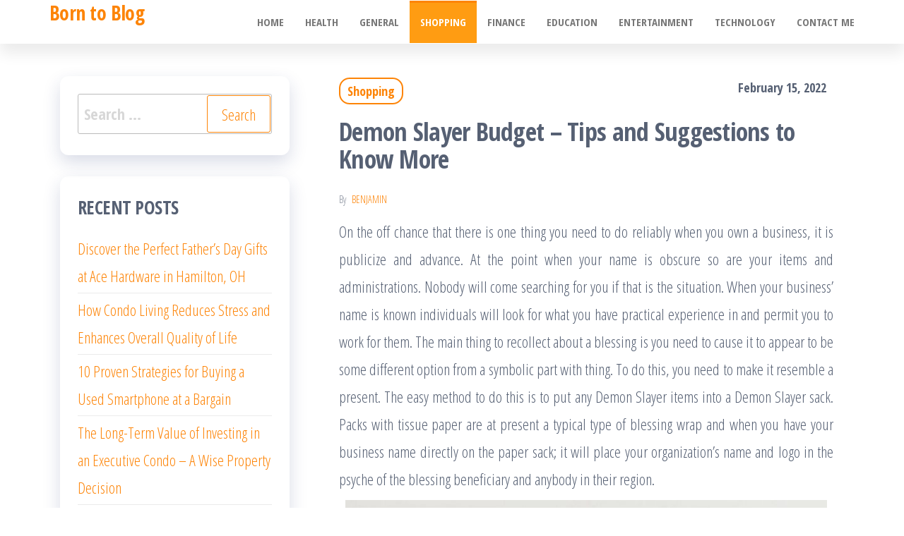

--- FILE ---
content_type: text/html; charset=UTF-8
request_url: https://www.jaconn.net/demon-slayer-budget-tips-and-suggestions-to-know-more/
body_size: 9079
content:
<!DOCTYPE html>
<html lang="en-US">
    <head>
        <meta charset="UTF-8">
        <meta name="viewport" content="width=device-width, initial-scale=1">
        <link rel="profile" href="https://gmpg.org/xfn/11">
        <title>Demon Slayer Budget – Tips and Suggestions to Know More &#8211; Born to Blog</title>
<meta name='robots' content='max-image-preview:large' />
	<style>img:is([sizes="auto" i], [sizes^="auto," i]) { contain-intrinsic-size: 3000px 1500px }</style>
	<link rel='dns-prefetch' href='//fonts.googleapis.com' />
<link href='https://fonts.gstatic.com' crossorigin rel='preconnect' />
<link rel="alternate" type="application/rss+xml" title="Born to Blog &raquo; Feed" href="https://www.jaconn.net/feed/" />
<link rel="alternate" type="application/rss+xml" title="Born to Blog &raquo; Comments Feed" href="https://www.jaconn.net/comments/feed/" />
<script type="text/javascript">
/* <![CDATA[ */
window._wpemojiSettings = {"baseUrl":"https:\/\/s.w.org\/images\/core\/emoji\/16.0.1\/72x72\/","ext":".png","svgUrl":"https:\/\/s.w.org\/images\/core\/emoji\/16.0.1\/svg\/","svgExt":".svg","source":{"concatemoji":"https:\/\/www.jaconn.net\/wp-includes\/js\/wp-emoji-release.min.js?ver=6.8.3"}};
/*! This file is auto-generated */
!function(s,n){var o,i,e;function c(e){try{var t={supportTests:e,timestamp:(new Date).valueOf()};sessionStorage.setItem(o,JSON.stringify(t))}catch(e){}}function p(e,t,n){e.clearRect(0,0,e.canvas.width,e.canvas.height),e.fillText(t,0,0);var t=new Uint32Array(e.getImageData(0,0,e.canvas.width,e.canvas.height).data),a=(e.clearRect(0,0,e.canvas.width,e.canvas.height),e.fillText(n,0,0),new Uint32Array(e.getImageData(0,0,e.canvas.width,e.canvas.height).data));return t.every(function(e,t){return e===a[t]})}function u(e,t){e.clearRect(0,0,e.canvas.width,e.canvas.height),e.fillText(t,0,0);for(var n=e.getImageData(16,16,1,1),a=0;a<n.data.length;a++)if(0!==n.data[a])return!1;return!0}function f(e,t,n,a){switch(t){case"flag":return n(e,"\ud83c\udff3\ufe0f\u200d\u26a7\ufe0f","\ud83c\udff3\ufe0f\u200b\u26a7\ufe0f")?!1:!n(e,"\ud83c\udde8\ud83c\uddf6","\ud83c\udde8\u200b\ud83c\uddf6")&&!n(e,"\ud83c\udff4\udb40\udc67\udb40\udc62\udb40\udc65\udb40\udc6e\udb40\udc67\udb40\udc7f","\ud83c\udff4\u200b\udb40\udc67\u200b\udb40\udc62\u200b\udb40\udc65\u200b\udb40\udc6e\u200b\udb40\udc67\u200b\udb40\udc7f");case"emoji":return!a(e,"\ud83e\udedf")}return!1}function g(e,t,n,a){var r="undefined"!=typeof WorkerGlobalScope&&self instanceof WorkerGlobalScope?new OffscreenCanvas(300,150):s.createElement("canvas"),o=r.getContext("2d",{willReadFrequently:!0}),i=(o.textBaseline="top",o.font="600 32px Arial",{});return e.forEach(function(e){i[e]=t(o,e,n,a)}),i}function t(e){var t=s.createElement("script");t.src=e,t.defer=!0,s.head.appendChild(t)}"undefined"!=typeof Promise&&(o="wpEmojiSettingsSupports",i=["flag","emoji"],n.supports={everything:!0,everythingExceptFlag:!0},e=new Promise(function(e){s.addEventListener("DOMContentLoaded",e,{once:!0})}),new Promise(function(t){var n=function(){try{var e=JSON.parse(sessionStorage.getItem(o));if("object"==typeof e&&"number"==typeof e.timestamp&&(new Date).valueOf()<e.timestamp+604800&&"object"==typeof e.supportTests)return e.supportTests}catch(e){}return null}();if(!n){if("undefined"!=typeof Worker&&"undefined"!=typeof OffscreenCanvas&&"undefined"!=typeof URL&&URL.createObjectURL&&"undefined"!=typeof Blob)try{var e="postMessage("+g.toString()+"("+[JSON.stringify(i),f.toString(),p.toString(),u.toString()].join(",")+"));",a=new Blob([e],{type:"text/javascript"}),r=new Worker(URL.createObjectURL(a),{name:"wpTestEmojiSupports"});return void(r.onmessage=function(e){c(n=e.data),r.terminate(),t(n)})}catch(e){}c(n=g(i,f,p,u))}t(n)}).then(function(e){for(var t in e)n.supports[t]=e[t],n.supports.everything=n.supports.everything&&n.supports[t],"flag"!==t&&(n.supports.everythingExceptFlag=n.supports.everythingExceptFlag&&n.supports[t]);n.supports.everythingExceptFlag=n.supports.everythingExceptFlag&&!n.supports.flag,n.DOMReady=!1,n.readyCallback=function(){n.DOMReady=!0}}).then(function(){return e}).then(function(){var e;n.supports.everything||(n.readyCallback(),(e=n.source||{}).concatemoji?t(e.concatemoji):e.wpemoji&&e.twemoji&&(t(e.twemoji),t(e.wpemoji)))}))}((window,document),window._wpemojiSettings);
/* ]]> */
</script>
<style id='wp-emoji-styles-inline-css' type='text/css'>

	img.wp-smiley, img.emoji {
		display: inline !important;
		border: none !important;
		box-shadow: none !important;
		height: 1em !important;
		width: 1em !important;
		margin: 0 0.07em !important;
		vertical-align: -0.1em !important;
		background: none !important;
		padding: 0 !important;
	}
</style>
<link rel='stylesheet' id='wp-block-library-css' href='https://www.jaconn.net/wp-includes/css/dist/block-library/style.min.css?ver=6.8.3' type='text/css' media='all' />
<style id='classic-theme-styles-inline-css' type='text/css'>
/*! This file is auto-generated */
.wp-block-button__link{color:#fff;background-color:#32373c;border-radius:9999px;box-shadow:none;text-decoration:none;padding:calc(.667em + 2px) calc(1.333em + 2px);font-size:1.125em}.wp-block-file__button{background:#32373c;color:#fff;text-decoration:none}
</style>
<style id='global-styles-inline-css' type='text/css'>
:root{--wp--preset--aspect-ratio--square: 1;--wp--preset--aspect-ratio--4-3: 4/3;--wp--preset--aspect-ratio--3-4: 3/4;--wp--preset--aspect-ratio--3-2: 3/2;--wp--preset--aspect-ratio--2-3: 2/3;--wp--preset--aspect-ratio--16-9: 16/9;--wp--preset--aspect-ratio--9-16: 9/16;--wp--preset--color--black: #000000;--wp--preset--color--cyan-bluish-gray: #abb8c3;--wp--preset--color--white: #ffffff;--wp--preset--color--pale-pink: #f78da7;--wp--preset--color--vivid-red: #cf2e2e;--wp--preset--color--luminous-vivid-orange: #ff6900;--wp--preset--color--luminous-vivid-amber: #fcb900;--wp--preset--color--light-green-cyan: #7bdcb5;--wp--preset--color--vivid-green-cyan: #00d084;--wp--preset--color--pale-cyan-blue: #8ed1fc;--wp--preset--color--vivid-cyan-blue: #0693e3;--wp--preset--color--vivid-purple: #9b51e0;--wp--preset--gradient--vivid-cyan-blue-to-vivid-purple: linear-gradient(135deg,rgba(6,147,227,1) 0%,rgb(155,81,224) 100%);--wp--preset--gradient--light-green-cyan-to-vivid-green-cyan: linear-gradient(135deg,rgb(122,220,180) 0%,rgb(0,208,130) 100%);--wp--preset--gradient--luminous-vivid-amber-to-luminous-vivid-orange: linear-gradient(135deg,rgba(252,185,0,1) 0%,rgba(255,105,0,1) 100%);--wp--preset--gradient--luminous-vivid-orange-to-vivid-red: linear-gradient(135deg,rgba(255,105,0,1) 0%,rgb(207,46,46) 100%);--wp--preset--gradient--very-light-gray-to-cyan-bluish-gray: linear-gradient(135deg,rgb(238,238,238) 0%,rgb(169,184,195) 100%);--wp--preset--gradient--cool-to-warm-spectrum: linear-gradient(135deg,rgb(74,234,220) 0%,rgb(151,120,209) 20%,rgb(207,42,186) 40%,rgb(238,44,130) 60%,rgb(251,105,98) 80%,rgb(254,248,76) 100%);--wp--preset--gradient--blush-light-purple: linear-gradient(135deg,rgb(255,206,236) 0%,rgb(152,150,240) 100%);--wp--preset--gradient--blush-bordeaux: linear-gradient(135deg,rgb(254,205,165) 0%,rgb(254,45,45) 50%,rgb(107,0,62) 100%);--wp--preset--gradient--luminous-dusk: linear-gradient(135deg,rgb(255,203,112) 0%,rgb(199,81,192) 50%,rgb(65,88,208) 100%);--wp--preset--gradient--pale-ocean: linear-gradient(135deg,rgb(255,245,203) 0%,rgb(182,227,212) 50%,rgb(51,167,181) 100%);--wp--preset--gradient--electric-grass: linear-gradient(135deg,rgb(202,248,128) 0%,rgb(113,206,126) 100%);--wp--preset--gradient--midnight: linear-gradient(135deg,rgb(2,3,129) 0%,rgb(40,116,252) 100%);--wp--preset--font-size--small: 13px;--wp--preset--font-size--medium: 20px;--wp--preset--font-size--large: 36px;--wp--preset--font-size--x-large: 42px;--wp--preset--spacing--20: 0.44rem;--wp--preset--spacing--30: 0.67rem;--wp--preset--spacing--40: 1rem;--wp--preset--spacing--50: 1.5rem;--wp--preset--spacing--60: 2.25rem;--wp--preset--spacing--70: 3.38rem;--wp--preset--spacing--80: 5.06rem;--wp--preset--shadow--natural: 6px 6px 9px rgba(0, 0, 0, 0.2);--wp--preset--shadow--deep: 12px 12px 50px rgba(0, 0, 0, 0.4);--wp--preset--shadow--sharp: 6px 6px 0px rgba(0, 0, 0, 0.2);--wp--preset--shadow--outlined: 6px 6px 0px -3px rgba(255, 255, 255, 1), 6px 6px rgba(0, 0, 0, 1);--wp--preset--shadow--crisp: 6px 6px 0px rgba(0, 0, 0, 1);}:where(.is-layout-flex){gap: 0.5em;}:where(.is-layout-grid){gap: 0.5em;}body .is-layout-flex{display: flex;}.is-layout-flex{flex-wrap: wrap;align-items: center;}.is-layout-flex > :is(*, div){margin: 0;}body .is-layout-grid{display: grid;}.is-layout-grid > :is(*, div){margin: 0;}:where(.wp-block-columns.is-layout-flex){gap: 2em;}:where(.wp-block-columns.is-layout-grid){gap: 2em;}:where(.wp-block-post-template.is-layout-flex){gap: 1.25em;}:where(.wp-block-post-template.is-layout-grid){gap: 1.25em;}.has-black-color{color: var(--wp--preset--color--black) !important;}.has-cyan-bluish-gray-color{color: var(--wp--preset--color--cyan-bluish-gray) !important;}.has-white-color{color: var(--wp--preset--color--white) !important;}.has-pale-pink-color{color: var(--wp--preset--color--pale-pink) !important;}.has-vivid-red-color{color: var(--wp--preset--color--vivid-red) !important;}.has-luminous-vivid-orange-color{color: var(--wp--preset--color--luminous-vivid-orange) !important;}.has-luminous-vivid-amber-color{color: var(--wp--preset--color--luminous-vivid-amber) !important;}.has-light-green-cyan-color{color: var(--wp--preset--color--light-green-cyan) !important;}.has-vivid-green-cyan-color{color: var(--wp--preset--color--vivid-green-cyan) !important;}.has-pale-cyan-blue-color{color: var(--wp--preset--color--pale-cyan-blue) !important;}.has-vivid-cyan-blue-color{color: var(--wp--preset--color--vivid-cyan-blue) !important;}.has-vivid-purple-color{color: var(--wp--preset--color--vivid-purple) !important;}.has-black-background-color{background-color: var(--wp--preset--color--black) !important;}.has-cyan-bluish-gray-background-color{background-color: var(--wp--preset--color--cyan-bluish-gray) !important;}.has-white-background-color{background-color: var(--wp--preset--color--white) !important;}.has-pale-pink-background-color{background-color: var(--wp--preset--color--pale-pink) !important;}.has-vivid-red-background-color{background-color: var(--wp--preset--color--vivid-red) !important;}.has-luminous-vivid-orange-background-color{background-color: var(--wp--preset--color--luminous-vivid-orange) !important;}.has-luminous-vivid-amber-background-color{background-color: var(--wp--preset--color--luminous-vivid-amber) !important;}.has-light-green-cyan-background-color{background-color: var(--wp--preset--color--light-green-cyan) !important;}.has-vivid-green-cyan-background-color{background-color: var(--wp--preset--color--vivid-green-cyan) !important;}.has-pale-cyan-blue-background-color{background-color: var(--wp--preset--color--pale-cyan-blue) !important;}.has-vivid-cyan-blue-background-color{background-color: var(--wp--preset--color--vivid-cyan-blue) !important;}.has-vivid-purple-background-color{background-color: var(--wp--preset--color--vivid-purple) !important;}.has-black-border-color{border-color: var(--wp--preset--color--black) !important;}.has-cyan-bluish-gray-border-color{border-color: var(--wp--preset--color--cyan-bluish-gray) !important;}.has-white-border-color{border-color: var(--wp--preset--color--white) !important;}.has-pale-pink-border-color{border-color: var(--wp--preset--color--pale-pink) !important;}.has-vivid-red-border-color{border-color: var(--wp--preset--color--vivid-red) !important;}.has-luminous-vivid-orange-border-color{border-color: var(--wp--preset--color--luminous-vivid-orange) !important;}.has-luminous-vivid-amber-border-color{border-color: var(--wp--preset--color--luminous-vivid-amber) !important;}.has-light-green-cyan-border-color{border-color: var(--wp--preset--color--light-green-cyan) !important;}.has-vivid-green-cyan-border-color{border-color: var(--wp--preset--color--vivid-green-cyan) !important;}.has-pale-cyan-blue-border-color{border-color: var(--wp--preset--color--pale-cyan-blue) !important;}.has-vivid-cyan-blue-border-color{border-color: var(--wp--preset--color--vivid-cyan-blue) !important;}.has-vivid-purple-border-color{border-color: var(--wp--preset--color--vivid-purple) !important;}.has-vivid-cyan-blue-to-vivid-purple-gradient-background{background: var(--wp--preset--gradient--vivid-cyan-blue-to-vivid-purple) !important;}.has-light-green-cyan-to-vivid-green-cyan-gradient-background{background: var(--wp--preset--gradient--light-green-cyan-to-vivid-green-cyan) !important;}.has-luminous-vivid-amber-to-luminous-vivid-orange-gradient-background{background: var(--wp--preset--gradient--luminous-vivid-amber-to-luminous-vivid-orange) !important;}.has-luminous-vivid-orange-to-vivid-red-gradient-background{background: var(--wp--preset--gradient--luminous-vivid-orange-to-vivid-red) !important;}.has-very-light-gray-to-cyan-bluish-gray-gradient-background{background: var(--wp--preset--gradient--very-light-gray-to-cyan-bluish-gray) !important;}.has-cool-to-warm-spectrum-gradient-background{background: var(--wp--preset--gradient--cool-to-warm-spectrum) !important;}.has-blush-light-purple-gradient-background{background: var(--wp--preset--gradient--blush-light-purple) !important;}.has-blush-bordeaux-gradient-background{background: var(--wp--preset--gradient--blush-bordeaux) !important;}.has-luminous-dusk-gradient-background{background: var(--wp--preset--gradient--luminous-dusk) !important;}.has-pale-ocean-gradient-background{background: var(--wp--preset--gradient--pale-ocean) !important;}.has-electric-grass-gradient-background{background: var(--wp--preset--gradient--electric-grass) !important;}.has-midnight-gradient-background{background: var(--wp--preset--gradient--midnight) !important;}.has-small-font-size{font-size: var(--wp--preset--font-size--small) !important;}.has-medium-font-size{font-size: var(--wp--preset--font-size--medium) !important;}.has-large-font-size{font-size: var(--wp--preset--font-size--large) !important;}.has-x-large-font-size{font-size: var(--wp--preset--font-size--x-large) !important;}
:where(.wp-block-post-template.is-layout-flex){gap: 1.25em;}:where(.wp-block-post-template.is-layout-grid){gap: 1.25em;}
:where(.wp-block-columns.is-layout-flex){gap: 2em;}:where(.wp-block-columns.is-layout-grid){gap: 2em;}
:root :where(.wp-block-pullquote){font-size: 1.5em;line-height: 1.6;}
</style>
<link rel='stylesheet' id='contact-form-7-css' href='https://www.jaconn.net/wp-content/plugins/contact-form-7/includes/css/styles.css?ver=6.1.4' type='text/css' media='all' />
<link rel='stylesheet' id='bootstrap-css' href='https://www.jaconn.net/wp-content/themes/popularis/assets/css/bootstrap.css?ver=3.3.7' type='text/css' media='all' />
<link rel='stylesheet' id='popularis-stylesheet-css' href='https://www.jaconn.net/wp-content/themes/popularis/style.css?ver=6.8.3' type='text/css' media='all' />
<link rel='stylesheet' id='popularis-writer-css' href='https://www.jaconn.net/wp-content/themes/popularis-writer/style.css?ver=1.0.3' type='text/css' media='all' />
<link rel='stylesheet' id='mmenu-light-css' href='https://www.jaconn.net/wp-content/themes/popularis/assets/css/mmenu-light.css?ver=1.1' type='text/css' media='all' />
<link rel='stylesheet' id='font-awesome-css' href='https://www.jaconn.net/wp-content/themes/popularis/assets/css/font-awesome.min.css?ver=4.7.0' type='text/css' media='all' />
<link rel='stylesheet' id='popularis-fonts-css' href='https://fonts.googleapis.com/css?family=Open+Sans+Condensed%3A300%2C500%2C700&#038;subset=cyrillic%2Ccyrillic-ext%2Cgreek%2Cgreek-ext%2Clatin-ext%2Cvietnamese' type='text/css' media='all' />
<script type="text/javascript" src="https://www.jaconn.net/wp-includes/js/jquery/jquery.min.js?ver=3.7.1" id="jquery-core-js"></script>
<script type="text/javascript" src="https://www.jaconn.net/wp-includes/js/jquery/jquery-migrate.min.js?ver=3.4.1" id="jquery-migrate-js"></script>
<link rel="https://api.w.org/" href="https://www.jaconn.net/wp-json/" /><link rel="alternate" title="JSON" type="application/json" href="https://www.jaconn.net/wp-json/wp/v2/posts/3556" /><link rel="EditURI" type="application/rsd+xml" title="RSD" href="https://www.jaconn.net/xmlrpc.php?rsd" />
<meta name="generator" content="WordPress 6.8.3" />
<link rel="canonical" href="https://www.jaconn.net/demon-slayer-budget-tips-and-suggestions-to-know-more/" />
<link rel='shortlink' href='https://www.jaconn.net/?p=3556' />
<link rel="alternate" title="oEmbed (JSON)" type="application/json+oembed" href="https://www.jaconn.net/wp-json/oembed/1.0/embed?url=https%3A%2F%2Fwww.jaconn.net%2Fdemon-slayer-budget-tips-and-suggestions-to-know-more%2F" />
<link rel="alternate" title="oEmbed (XML)" type="text/xml+oembed" href="https://www.jaconn.net/wp-json/oembed/1.0/embed?url=https%3A%2F%2Fwww.jaconn.net%2Fdemon-slayer-budget-tips-and-suggestions-to-know-more%2F&#038;format=xml" />
    </head>
    <body data-rsssl=1 id="blog" class="wp-singular post-template-default single single-post postid-3556 single-format-standard wp-theme-popularis wp-child-theme-popularis-writer">
        <a class="skip-link screen-reader-text" href="#site-content">Skip to the content</a>        <div class="page-wrap">
                         
<div class="main-menu">
    <nav id="site-navigation" class="navbar navbar-default">     
        <div class="container">   
            <div class="navbar-header">
                
                <div class="site-heading navbar-brand" >
                    <div class="site-branding-logo">
                                            </div>
                    <div class="site-branding-text">
                                                    <p class="site-title"><a href="https://www.jaconn.net/" rel="home">Born to Blog</a></p>
                        
                                            </div><!-- .site-branding-text -->
                </div>
				                    
                                                            <a href="#my-menu" id="main-menu-panel" class="open-panel visible-xs" data-panel="main-menu-panel">
                        <i class="fa fa-bars" aria-hidden="true"></i>
                    </a>
                            </div>
            <nav id="my-menu" class="menu-container"><ul id="menu-menu" class="nav navbar-nav navbar-right"><li itemscope="itemscope" itemtype="https://www.schema.org/SiteNavigationElement" id="menu-item-16" class="menu-item menu-item-type-custom menu-item-object-custom menu-item-home menu-item-16 nav-item"><a title="Home" href="https://www.jaconn.net/" class="nav-link">Home</a></li>
<li itemscope="itemscope" itemtype="https://www.schema.org/SiteNavigationElement" id="menu-item-18" class="menu-item menu-item-type-taxonomy menu-item-object-category menu-item-18 nav-item"><a title="Health" href="https://www.jaconn.net/category/health/" class="nav-link">Health</a></li>
<li itemscope="itemscope" itemtype="https://www.schema.org/SiteNavigationElement" id="menu-item-337" class="menu-item menu-item-type-taxonomy menu-item-object-category menu-item-337 nav-item"><a title="General" href="https://www.jaconn.net/category/general/" class="nav-link">General</a></li>
<li itemscope="itemscope" itemtype="https://www.schema.org/SiteNavigationElement" id="menu-item-338" class="menu-item menu-item-type-taxonomy menu-item-object-category current-post-ancestor current-menu-parent current-post-parent active menu-item-338 nav-item"><a title="Shopping" href="https://www.jaconn.net/category/shopping/" class="nav-link">Shopping</a></li>
<li itemscope="itemscope" itemtype="https://www.schema.org/SiteNavigationElement" id="menu-item-339" class="menu-item menu-item-type-taxonomy menu-item-object-category menu-item-339 nav-item"><a title="Finance" href="https://www.jaconn.net/category/finance/" class="nav-link">Finance</a></li>
<li itemscope="itemscope" itemtype="https://www.schema.org/SiteNavigationElement" id="menu-item-340" class="menu-item menu-item-type-taxonomy menu-item-object-category menu-item-340 nav-item"><a title="Education" href="https://www.jaconn.net/category/education/" class="nav-link">Education</a></li>
<li itemscope="itemscope" itemtype="https://www.schema.org/SiteNavigationElement" id="menu-item-341" class="menu-item menu-item-type-taxonomy menu-item-object-category menu-item-341 nav-item"><a title="Entertainment" href="https://www.jaconn.net/category/entertainment/" class="nav-link">Entertainment</a></li>
<li itemscope="itemscope" itemtype="https://www.schema.org/SiteNavigationElement" id="menu-item-342" class="menu-item menu-item-type-taxonomy menu-item-object-category menu-item-342 nav-item"><a title="Technology" href="https://www.jaconn.net/category/technology/" class="nav-link">Technology</a></li>
<li itemscope="itemscope" itemtype="https://www.schema.org/SiteNavigationElement" id="menu-item-17" class="menu-item menu-item-type-post_type menu-item-object-page menu-item-17 nav-item"><a title="Contact me" href="https://www.jaconn.net/contact-me/" class="nav-link">Contact me</a></li>
</ul></nav>        </div>
            </nav> 
</div>
<div id="site-content" class="container main-container" role="main">
	<div class="page-area">
			 

<!-- start content container -->
<div class="row">
    <div class="news-thumb col-md-12">
            </div>
    <article class="col-md-8 col-md-push-4">
                                 
                <div class="post-3556 post type-post status-publish format-standard hentry category-shopping">
                    <div class="single-head">
                        <div class="cats-tags"><div class="cat-links"><a href="https://www.jaconn.net/category/shopping/">Shopping</a></div></div>                        <span class="posted-date">
                            February 15, 2022                        </span>
                        <h1 class="single-title">Demon Slayer Budget – Tips and Suggestions to Know More</h1>                                <span class="author-meta">
            <span class="author-meta-by">By</span>
            <a href="https://www.jaconn.net/author/admin/">
                Benjamin            </a>
        </span>
                            </div>
                    <div class="single-content">
                        <div class="single-entry-summary">
                             
                            <p style="text-align: justify;">On the off chance that there is one thing you need to do reliably when you own a business, it is publicize and advance. At the point when your name is obscure so are your items and administrations. Nobody will come searching for you if that is the situation. When your business&#8217; name is known individuals will look for what you have practical experience in and permit you to work for them. The main thing to recollect about a blessing is you need to cause it to appear to be some different option from a symbolic part with thing. To do this, you need to make it resemble a present. The easy method to do this is to put any Demon Slayer items into a Demon Slayer sack. Packs with tissue paper are at present a typical type of blessing wrap and when you have your business name directly on the paper sack; it will place your organization&#8217;s name and logo in the psyche of the blessing beneficiary and anybody in their region.</p>
<p><img fetchpriority="high" decoding="async" class="aligncenter  wp-image-3557" src="https://www.jaconn.net/wp-content/uploads/2022/02/b1bca21ea17f7753049b2eb5918feeec033cc7a6_original.jpeg" alt="Demon Slayer Figures" width="682" height="682" srcset="https://www.jaconn.net/wp-content/uploads/2022/02/b1bca21ea17f7753049b2eb5918feeec033cc7a6_original.jpeg 1000w, https://www.jaconn.net/wp-content/uploads/2022/02/b1bca21ea17f7753049b2eb5918feeec033cc7a6_original-300x300.jpeg 300w, https://www.jaconn.net/wp-content/uploads/2022/02/b1bca21ea17f7753049b2eb5918feeec033cc7a6_original-150x150.jpeg 150w, https://www.jaconn.net/wp-content/uploads/2022/02/b1bca21ea17f7753049b2eb5918feeec033cc7a6_original-768x768.jpeg 768w, https://www.jaconn.net/wp-content/uploads/2022/02/b1bca21ea17f7753049b2eb5918feeec033cc7a6_original-500x500.jpeg 500w" sizes="(max-width: 682px) 100vw, 682px" /></p>
<p style="text-align: justify;">There are likewise Demon Slayer figures that are sensibly estimated that can fill those Demon Slayer sacks. Large numbers of them you see every day whether at work, at home or all over town. Probably the most well known Demon Slayer things you may see are Demon Slayer pens, mugs, baseball covers, visors and notebooks. You can fill your Demon Slayer figures with these basic things or can turn out to be more innovative and search for more surprising, yet sensibly evaluated things. A portion of different items that would not break your Demon Slayer spending that are not as broadly known are Demon Slayer umbrellas, mini-computers, mouse tangles, burns and even Frisbees. Everything necessary is a little examination and some calculating and you can fill your Demon Slayer figures with a wide range of treats. By having various things in each Demon Slayer blessing, you will construct eagerness for your organization since individuals will be energized by the things you gave.</p>
<p style="text-align: justify;">This is not saying you cannot take a gander at the more costly Demon Slayer things and blessing them for quite a long while of support or for exceptional events. There is a great deal of <a href="https://demonslayer-world.com/catalog/demon-slayer-figure/"><strong>View collection</strong></a> that come prepackaged in blessing boxes, however their cost unquestionably bounces for the comfort. Once more, everything about the Demon Slayer figures you offer will rely upon the number of things you need flowed and exactly what roof your Demon Slayer financial plan has. Indeed, even with an exceptionally insignificant Demon Slayer financial plan, Demon Slayer figures are a smart thought. Anything with your organization name, logo and other appropriate data on it will intermittently carry somebody to your entryway. The more things flowing, the greater chance for individuals to see the items and the higher probability you will get business.</p>
                             
                        </div>
                                                <div class="cats-tags"></div>                    </div>
                    
	<nav class="navigation post-navigation" aria-label="Posts">
		<h2 class="screen-reader-text">Post navigation</h2>
		<div class="nav-links"><div class="nav-previous"><a href="https://www.jaconn.net/the-excellence-and-handiness-of-garden-furniture-and-property-holder/" rel="prev"><span class="screen-reader-text">Previous Post</span><span aria-hidden="true" class="nav-subtitle">Previous</span> <span class="nav-title"><span class="nav-title-icon-wrapper"><i class="fa fa-angle-double-left" aria-hidden="true"></i></span>The Excellence and Handiness of Garden Furniture and property holder</span></a></div><div class="nav-next"><a href="https://www.jaconn.net/the-top-benefits-of-using-grabovoi-numbers/" rel="next"><span class="screen-reader-text">Next Post</span><span aria-hidden="true" class="nav-subtitle">Next</span> <span class="nav-title">The Top Benefits Of Using Grabovoi Numbers<span class="nav-title-icon-wrapper"><i class="fa fa-angle-double-right" aria-hidden="true"></i></span></span></a></div></div>
	</nav>                                            <div class="single-footer">
                             
                        </div>
                                    </div>        
                    
            
    </article> 
        <aside id="sidebar" class="col-md-4 col-md-pull-8">
        <div id="search-2" class="widget widget_search"><form role="search" method="get" class="search-form" action="https://www.jaconn.net/">
				<label>
					<span class="screen-reader-text">Search for:</span>
					<input type="search" class="search-field" placeholder="Search &hellip;" value="" name="s" />
				</label>
				<input type="submit" class="search-submit" value="Search" />
			</form></div>
		<div id="recent-posts-2" class="widget widget_recent_entries">
		<div class="widget-title"><h3>Recent Posts</h3></div>
		<ul>
											<li>
					<a href="https://www.jaconn.net/discover-the-perfect-fathers-day-gifts-at-ace-hardware-in-hamilton-oh/">Discover the Perfect Father&#8217;s Day Gifts at Ace Hardware in Hamilton, OH</a>
									</li>
											<li>
					<a href="https://www.jaconn.net/how-condo-living-reduces-stress-and-enhances-overall-quality-of-life/">How Condo Living Reduces Stress and Enhances Overall Quality of Life</a>
									</li>
											<li>
					<a href="https://www.jaconn.net/10-proven-strategies-for-buying-a-used-smartphone-at-a-bargain/">10 Proven Strategies for Buying a Used Smartphone at a Bargain</a>
									</li>
											<li>
					<a href="https://www.jaconn.net/the-long-term-value-of-investing-in-an-executive-condo-a-wise-property-decision/">The Long-Term Value of Investing in an Executive Condo &#8211; A Wise Property Decision</a>
									</li>
											<li>
					<a href="https://www.jaconn.net/innovative-concepts-in-luxury-residential-spaces-and-skyscrapers/">Innovative Concepts in Luxury Residential Spaces and Skyscrapers</a>
									</li>
					</ul>

		</div><div id="text-2" class="widget widget_text">			<div class="textwidget"><p><img loading="lazy" decoding="async" class="size-full wp-image-19 aligncenter" src="https://www.jaconn.net/wp-content/uploads/2019/05/12652.jpg" alt="" width="640" height="480" srcset="https://www.jaconn.net/wp-content/uploads/2019/05/12652.jpg 640w, https://www.jaconn.net/wp-content/uploads/2019/05/12652-300x225.jpg 300w, https://www.jaconn.net/wp-content/uploads/2019/05/12652-175x131.jpg 175w" sizes="auto, (max-width: 640px) 100vw, 640px" /></p>
</div>
		</div><div id="archives-2" class="widget widget_archive"><div class="widget-title"><h3>Archives</h3></div>
			<ul>
					<li><a href='https://www.jaconn.net/2025/05/'>May 2025</a></li>
	<li><a href='https://www.jaconn.net/2025/03/'>March 2025</a></li>
	<li><a href='https://www.jaconn.net/2025/02/'>February 2025</a></li>
	<li><a href='https://www.jaconn.net/2025/01/'>January 2025</a></li>
	<li><a href='https://www.jaconn.net/2024/12/'>December 2024</a></li>
	<li><a href='https://www.jaconn.net/2024/11/'>November 2024</a></li>
	<li><a href='https://www.jaconn.net/2024/10/'>October 2024</a></li>
	<li><a href='https://www.jaconn.net/2024/09/'>September 2024</a></li>
	<li><a href='https://www.jaconn.net/2024/08/'>August 2024</a></li>
	<li><a href='https://www.jaconn.net/2024/07/'>July 2024</a></li>
	<li><a href='https://www.jaconn.net/2024/06/'>June 2024</a></li>
	<li><a href='https://www.jaconn.net/2024/05/'>May 2024</a></li>
	<li><a href='https://www.jaconn.net/2024/04/'>April 2024</a></li>
	<li><a href='https://www.jaconn.net/2024/03/'>March 2024</a></li>
	<li><a href='https://www.jaconn.net/2024/02/'>February 2024</a></li>
	<li><a href='https://www.jaconn.net/2024/01/'>January 2024</a></li>
	<li><a href='https://www.jaconn.net/2023/12/'>December 2023</a></li>
	<li><a href='https://www.jaconn.net/2023/11/'>November 2023</a></li>
	<li><a href='https://www.jaconn.net/2023/10/'>October 2023</a></li>
	<li><a href='https://www.jaconn.net/2023/09/'>September 2023</a></li>
	<li><a href='https://www.jaconn.net/2023/08/'>August 2023</a></li>
	<li><a href='https://www.jaconn.net/2023/07/'>July 2023</a></li>
	<li><a href='https://www.jaconn.net/2023/06/'>June 2023</a></li>
	<li><a href='https://www.jaconn.net/2023/05/'>May 2023</a></li>
	<li><a href='https://www.jaconn.net/2023/04/'>April 2023</a></li>
	<li><a href='https://www.jaconn.net/2023/03/'>March 2023</a></li>
	<li><a href='https://www.jaconn.net/2023/02/'>February 2023</a></li>
	<li><a href='https://www.jaconn.net/2023/01/'>January 2023</a></li>
	<li><a href='https://www.jaconn.net/2022/12/'>December 2022</a></li>
	<li><a href='https://www.jaconn.net/2022/11/'>November 2022</a></li>
	<li><a href='https://www.jaconn.net/2022/10/'>October 2022</a></li>
	<li><a href='https://www.jaconn.net/2022/09/'>September 2022</a></li>
	<li><a href='https://www.jaconn.net/2022/08/'>August 2022</a></li>
	<li><a href='https://www.jaconn.net/2022/07/'>July 2022</a></li>
	<li><a href='https://www.jaconn.net/2022/06/'>June 2022</a></li>
	<li><a href='https://www.jaconn.net/2022/05/'>May 2022</a></li>
	<li><a href='https://www.jaconn.net/2022/04/'>April 2022</a></li>
	<li><a href='https://www.jaconn.net/2022/03/'>March 2022</a></li>
	<li><a href='https://www.jaconn.net/2022/02/'>February 2022</a></li>
	<li><a href='https://www.jaconn.net/2022/01/'>January 2022</a></li>
	<li><a href='https://www.jaconn.net/2021/12/'>December 2021</a></li>
	<li><a href='https://www.jaconn.net/2021/11/'>November 2021</a></li>
	<li><a href='https://www.jaconn.net/2021/10/'>October 2021</a></li>
	<li><a href='https://www.jaconn.net/2021/09/'>September 2021</a></li>
	<li><a href='https://www.jaconn.net/2021/08/'>August 2021</a></li>
	<li><a href='https://www.jaconn.net/2021/07/'>July 2021</a></li>
	<li><a href='https://www.jaconn.net/2021/06/'>June 2021</a></li>
	<li><a href='https://www.jaconn.net/2021/05/'>May 2021</a></li>
	<li><a href='https://www.jaconn.net/2021/04/'>April 2021</a></li>
	<li><a href='https://www.jaconn.net/2021/03/'>March 2021</a></li>
	<li><a href='https://www.jaconn.net/2021/02/'>February 2021</a></li>
	<li><a href='https://www.jaconn.net/2021/01/'>January 2021</a></li>
	<li><a href='https://www.jaconn.net/2020/12/'>December 2020</a></li>
	<li><a href='https://www.jaconn.net/2020/11/'>November 2020</a></li>
	<li><a href='https://www.jaconn.net/2020/10/'>October 2020</a></li>
	<li><a href='https://www.jaconn.net/2020/09/'>September 2020</a></li>
	<li><a href='https://www.jaconn.net/2020/08/'>August 2020</a></li>
	<li><a href='https://www.jaconn.net/2020/07/'>July 2020</a></li>
	<li><a href='https://www.jaconn.net/2020/06/'>June 2020</a></li>
	<li><a href='https://www.jaconn.net/2020/05/'>May 2020</a></li>
	<li><a href='https://www.jaconn.net/2020/04/'>April 2020</a></li>
	<li><a href='https://www.jaconn.net/2020/03/'>March 2020</a></li>
	<li><a href='https://www.jaconn.net/2020/02/'>February 2020</a></li>
	<li><a href='https://www.jaconn.net/2020/01/'>January 2020</a></li>
	<li><a href='https://www.jaconn.net/2019/12/'>December 2019</a></li>
	<li><a href='https://www.jaconn.net/2019/11/'>November 2019</a></li>
	<li><a href='https://www.jaconn.net/2019/10/'>October 2019</a></li>
	<li><a href='https://www.jaconn.net/2019/09/'>September 2019</a></li>
	<li><a href='https://www.jaconn.net/2019/08/'>August 2019</a></li>
	<li><a href='https://www.jaconn.net/2019/07/'>July 2019</a></li>
	<li><a href='https://www.jaconn.net/2019/06/'>June 2019</a></li>
	<li><a href='https://www.jaconn.net/2019/05/'>May 2019</a></li>
	<li><a href='https://www.jaconn.net/2019/04/'>April 2019</a></li>
			</ul>

			</div>    </aside>
</div>
<!-- end content container -->

</div><!-- end main-container -->
</div><!-- end page-area -->


 

        <footer id="colophon" class="footer-credits container-fluid">
            <div class="container">
                <div class="footer-credits-text text-center">
                    Proudly powered by <a href="https://wordpress.org/">WordPress</a>                    <span class="sep"> | </span>
                    Theme: <a href="https://populariswp.com/">Popularis Writer</a>                </div>
            </div>	
        </footer>
         

</div><!-- end page-wrap -->



<script type="speculationrules">
{"prefetch":[{"source":"document","where":{"and":[{"href_matches":"\/*"},{"not":{"href_matches":["\/wp-*.php","\/wp-admin\/*","\/wp-content\/uploads\/*","\/wp-content\/*","\/wp-content\/plugins\/*","\/wp-content\/themes\/popularis-writer\/*","\/wp-content\/themes\/popularis\/*","\/*\\?(.+)"]}},{"not":{"selector_matches":"a[rel~=\"nofollow\"]"}},{"not":{"selector_matches":".no-prefetch, .no-prefetch a"}}]},"eagerness":"conservative"}]}
</script>
<script type="text/javascript" src="https://www.jaconn.net/wp-includes/js/dist/hooks.min.js?ver=4d63a3d491d11ffd8ac6" id="wp-hooks-js"></script>
<script type="text/javascript" src="https://www.jaconn.net/wp-includes/js/dist/i18n.min.js?ver=5e580eb46a90c2b997e6" id="wp-i18n-js"></script>
<script type="text/javascript" id="wp-i18n-js-after">
/* <![CDATA[ */
wp.i18n.setLocaleData( { 'text direction\u0004ltr': [ 'ltr' ] } );
/* ]]> */
</script>
<script type="text/javascript" src="https://www.jaconn.net/wp-content/plugins/contact-form-7/includes/swv/js/index.js?ver=6.1.4" id="swv-js"></script>
<script type="text/javascript" id="contact-form-7-js-before">
/* <![CDATA[ */
var wpcf7 = {
    "api": {
        "root": "https:\/\/www.jaconn.net\/wp-json\/",
        "namespace": "contact-form-7\/v1"
    }
};
/* ]]> */
</script>
<script type="text/javascript" src="https://www.jaconn.net/wp-content/plugins/contact-form-7/includes/js/index.js?ver=6.1.4" id="contact-form-7-js"></script>
<script type="text/javascript" src="https://www.jaconn.net/wp-content/themes/popularis/assets/js/mmenu-light.js?ver=1.1" id="mmenu-js"></script>
<script type="text/javascript" src="https://www.jaconn.net/wp-content/themes/popularis/assets/js/bootstrap.min.js?ver=3.3.7" id="bootstrap-js"></script>
<script type="text/javascript" src="https://www.jaconn.net/wp-content/themes/popularis/assets/js/customscript.js?ver=1.0.13" id="popularis-theme-js-js"></script>

</body>
</html>
